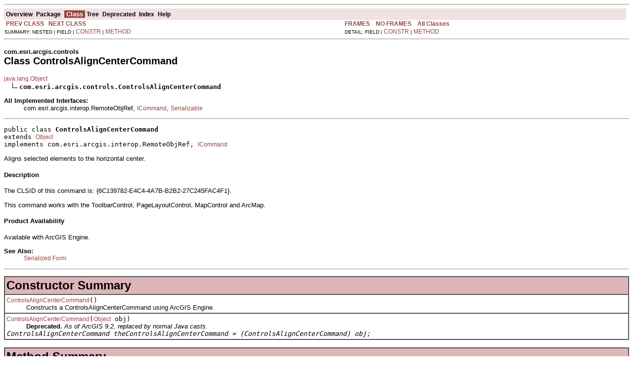

--- FILE ---
content_type: text/html; charset=UTF-8
request_url: https://help.arcgis.com/en/sdk/10.0/java_ao_adf/api/arcobjects/com/esri/arcgis/controls/ControlsAlignCenterCommand.html
body_size: 7709
content:
<!DOCTYPE HTML PUBLIC "-//W3C//DTD HTML 4.01 Transitional//EN" "http://www.w3.org/TR/html4/loose.dtd">
<!--NewPage-->
<HTML>
<HEAD>
<!-- Generated by javadoc (build 1.6.0_16) on Mon May 17 15:29:05 PDT 2010 -->
<TITLE>
ControlsAlignCenterCommand (ArcObjects Java API)
</TITLE>

<META NAME="date" CONTENT="2010-05-17">

<LINK REL ="stylesheet" TYPE="text/css" HREF="../../../../stylesheet.css" TITLE="Style">

<SCRIPT type="text/javascript">
function windowTitle()
{
    if (location.href.indexOf('is-external=true') == -1) {
        parent.document.title="ControlsAlignCenterCommand (ArcObjects Java API)";
    }
}
</SCRIPT>
<NOSCRIPT>
</NOSCRIPT>

</HEAD>

<BODY BGCOLOR="white" onload="windowTitle();">
<HR>


<!-- ========= START OF TOP NAVBAR ======= -->
<A NAME="navbar_top"><!-- --></A>
<A HREF="#skip-navbar_top" title="Skip navigation links"></A>
<TABLE BORDER="0" WIDTH="100%" CELLPADDING="1" CELLSPACING="0" SUMMARY="">
<TR>
<TD COLSPAN=2 BGCOLOR="#EEEEFF" CLASS="NavBarCell1">
<A NAME="navbar_top_firstrow"><!-- --></A>
<TABLE BORDER="0" CELLPADDING="0" CELLSPACING="3" SUMMARY="">
  <TR ALIGN="center" VALIGN="top">
  <TD BGCOLOR="#EEEEFF" CLASS="NavBarCell1">    <A HREF="../../../../overview-summary.html"><FONT CLASS="NavBarFont1"><B>Overview</B></FONT></A>&nbsp;</TD>
  <TD BGCOLOR="#EEEEFF" CLASS="NavBarCell1">    <A HREF="package-summary.html"><FONT CLASS="NavBarFont1"><B>Package</B></FONT></A>&nbsp;</TD>
  <TD BGCOLOR="#FFFFFF" CLASS="NavBarCell1Rev"> &nbsp;<FONT CLASS="NavBarFont1Rev"><B>Class</B></FONT>&nbsp;</TD>
  <TD BGCOLOR="#EEEEFF" CLASS="NavBarCell1">    <A HREF="package-tree.html"><FONT CLASS="NavBarFont1"><B>Tree</B></FONT></A>&nbsp;</TD>
  <TD BGCOLOR="#EEEEFF" CLASS="NavBarCell1">    <A HREF="../../../../deprecated-list.html"><FONT CLASS="NavBarFont1"><B>Deprecated</B></FONT></A>&nbsp;</TD>
  <TD BGCOLOR="#EEEEFF" CLASS="NavBarCell1">    <A HREF="../../../../index-files/index-1.html"><FONT CLASS="NavBarFont1"><B>Index</B></FONT></A>&nbsp;</TD>
  <TD BGCOLOR="#EEEEFF" CLASS="NavBarCell1">    <A HREF="../../../../help-doc.html"><FONT CLASS="NavBarFont1"><B>Help</B></FONT></A>&nbsp;</TD>
  </TR>
</TABLE>
</TD>
<TD ALIGN="right" VALIGN="top" ROWSPAN=3><EM>
</EM>
</TD>
</TR>

<TR>
<TD BGCOLOR="white" CLASS="NavBarCell2"><FONT SIZE="-2">
&nbsp;<A HREF="../../../../com/esri/arcgis/controls/ControlsAlignBottomCommand.html" title="class in com.esri.arcgis.controls"><B>PREV CLASS</B></A>&nbsp;
&nbsp;<A HREF="../../../../com/esri/arcgis/controls/ControlsAlignLeftCommand.html" title="class in com.esri.arcgis.controls"><B>NEXT CLASS</B></A></FONT></TD>
<TD BGCOLOR="white" CLASS="NavBarCell2"><FONT SIZE="-2">
  <A HREF="../../../../index.html?com/esri/arcgis/controls/ControlsAlignCenterCommand.html" target="_top"><B>FRAMES</B></A>  &nbsp;
&nbsp;<A HREF="ControlsAlignCenterCommand.html" target="_top"><B>NO FRAMES</B></A>  &nbsp;
&nbsp;<SCRIPT type="text/javascript">
  <!--
  if(window==top) {
    document.writeln('<A HREF="../../../../allclasses-noframe.html"><B>All Classes</B></A>');
  }
  //-->
</SCRIPT>
<NOSCRIPT>
  <A HREF="../../../../allclasses-noframe.html"><B>All Classes</B></A>
</NOSCRIPT>


</FONT></TD>
</TR>
<TR>
<TD VALIGN="top" CLASS="NavBarCell3"><FONT SIZE="-2">
  SUMMARY:&nbsp;NESTED&nbsp;|&nbsp;FIELD&nbsp;|&nbsp;<A HREF="#constructor_summary">CONSTR</A>&nbsp;|&nbsp;<A HREF="#method_summary">METHOD</A></FONT></TD>
<TD VALIGN="top" CLASS="NavBarCell3"><FONT SIZE="-2">
DETAIL:&nbsp;FIELD&nbsp;|&nbsp;<A HREF="#constructor_detail">CONSTR</A>&nbsp;|&nbsp;<A HREF="#method_detail">METHOD</A></FONT></TD>
</TR>
</TABLE>
<A NAME="skip-navbar_top"></A>
<!-- ========= END OF TOP NAVBAR ========= -->

<HR>
<!-- ======== START OF CLASS DATA ======== -->
<H2>
<FONT SIZE="-1">
com.esri.arcgis.controls</FONT>
<BR>
Class ControlsAlignCenterCommand</H2>
<PRE>
<A HREF="http://java.sun.com/j2se/1.5.0/docs/api/java/lang/Object.html?is-external=true" title="class or interface in java.lang">java.lang.Object</A>
  <IMG SRC="../../../../resources/inherit.gif" ALT="extended by "><B>com.esri.arcgis.controls.ControlsAlignCenterCommand</B>
</PRE>
<DL>
<DT><B>All Implemented Interfaces:</B> <DD>com.esri.arcgis.interop.RemoteObjRef, <A HREF="../../../../com/esri/arcgis/systemUI/ICommand.html" title="interface in com.esri.arcgis.systemUI">ICommand</A>, <A HREF="http://java.sun.com/j2se/1.5.0/docs/api/java/io/Serializable.html?is-external=true" title="class or interface in java.io">Serializable</A></DD>
</DL>
<HR>
<DL>
<DT><PRE>public class <B>ControlsAlignCenterCommand</B><DT>extends <A HREF="http://java.sun.com/j2se/1.5.0/docs/api/java/lang/Object.html?is-external=true" title="class or interface in java.lang">Object</A><DT>implements com.esri.arcgis.interop.RemoteObjRef, <A HREF="../../../../com/esri/arcgis/systemUI/ICommand.html" title="interface in com.esri.arcgis.systemUI">ICommand</A></DL>
</PRE>

<P>
Aligns selected elements to the horizontal center.
  <h4>Description</h4>
 <P>The CLSID of this command is: {6C139782-E4C4-4A7B-B2B2-27C245FAC4F1}.</P>

<P>This command works with the ToolbarControl, PageLayoutControl, MapControl and ArcMap.</P>
 <h4>Product Availability</h4>
 Available with ArcGIS Engine.
<P>

<P>
<DL>
<DT><B>See Also:</B><DD><A HREF="../../../../serialized-form.html#com.esri.arcgis.controls.ControlsAlignCenterCommand">Serialized Form</A></DL>
<HR>

<P>

<!-- ======== CONSTRUCTOR SUMMARY ======== -->

<A NAME="constructor_summary"><!-- --></A>
<TABLE BORDER="1" WIDTH="100%" CELLPADDING="3" CELLSPACING="0" SUMMARY="">
<TR BGCOLOR="#CCCCFF" CLASS="TableHeadingColor">
<TH ALIGN="left" COLSPAN="2"><FONT SIZE="+2">
<B>Constructor Summary</B></FONT></TH>
</TR>
<TR BGCOLOR="white" CLASS="TableRowColor">
<TD><CODE><B><A HREF="../../../../com/esri/arcgis/controls/ControlsAlignCenterCommand.html#ControlsAlignCenterCommand()">ControlsAlignCenterCommand</A></B>()</CODE>

<BR>
&nbsp;&nbsp;&nbsp;&nbsp;&nbsp;&nbsp;&nbsp;&nbsp;&nbsp;&nbsp;Constructs a ControlsAlignCenterCommand using ArcGIS Engine.</TD>
</TR>
<TR BGCOLOR="white" CLASS="TableRowColor">
<TD><CODE><B><A HREF="../../../../com/esri/arcgis/controls/ControlsAlignCenterCommand.html#ControlsAlignCenterCommand(java.lang.Object)">ControlsAlignCenterCommand</A></B>(<A HREF="http://java.sun.com/j2se/1.5.0/docs/api/java/lang/Object.html?is-external=true" title="class or interface in java.lang">Object</A>&nbsp;obj)</CODE>

<BR>
&nbsp;&nbsp;&nbsp;&nbsp;&nbsp;&nbsp;&nbsp;&nbsp;&nbsp;&nbsp;<B>Deprecated.</B>&nbsp;<I>As of ArcGIS 9.2, replaced by normal Java casts.<br>
 <code> ControlsAlignCenterCommand theControlsAlignCenterCommand = (ControlsAlignCenterCommand) obj;</code></I></TD>
</TR>
</TABLE>
&nbsp;
<!-- ========== METHOD SUMMARY =========== -->

<A NAME="method_summary"><!-- --></A>
<TABLE BORDER="1" WIDTH="100%" CELLPADDING="3" CELLSPACING="0" SUMMARY="">
<TR BGCOLOR="#CCCCFF" CLASS="TableHeadingColor">
<TH ALIGN="left" COLSPAN="2"><FONT SIZE="+2">
<B>Method Summary</B></FONT></TH>
</TR>
<TR BGCOLOR="white" CLASS="TableRowColor">
<TD ALIGN="right" VALIGN="top" WIDTH="1%"><FONT SIZE="-1">
<CODE>&nbsp;boolean</CODE></FONT></TD>
<TD><CODE><B><A HREF="../../../../com/esri/arcgis/controls/ControlsAlignCenterCommand.html#equals(java.lang.Object)">equals</A></B>(<A HREF="http://java.sun.com/j2se/1.5.0/docs/api/java/lang/Object.html?is-external=true" title="class or interface in java.lang">Object</A>&nbsp;o)</CODE>

<BR>
&nbsp;&nbsp;&nbsp;&nbsp;&nbsp;&nbsp;&nbsp;&nbsp;&nbsp;&nbsp;Compare this object with another</TD>
</TR>
<TR BGCOLOR="white" CLASS="TableRowColor">
<TD ALIGN="right" VALIGN="top" WIDTH="1%"><FONT SIZE="-1">
<CODE>&nbsp;int</CODE></FONT></TD>
<TD><CODE><B><A HREF="../../../../com/esri/arcgis/controls/ControlsAlignCenterCommand.html#getBitmap()">getBitmap</A></B>()</CODE>

<BR>
&nbsp;&nbsp;&nbsp;&nbsp;&nbsp;&nbsp;&nbsp;&nbsp;&nbsp;&nbsp;The bitmap that is used as the icon on this command.</TD>
</TR>
<TR BGCOLOR="white" CLASS="TableRowColor">
<TD ALIGN="right" VALIGN="top" WIDTH="1%"><FONT SIZE="-1">
<CODE>&nbsp;<A HREF="http://java.sun.com/j2se/1.5.0/docs/api/java/lang/String.html?is-external=true" title="class or interface in java.lang">String</A></CODE></FONT></TD>
<TD><CODE><B><A HREF="../../../../com/esri/arcgis/controls/ControlsAlignCenterCommand.html#getCaption()">getCaption</A></B>()</CODE>

<BR>
&nbsp;&nbsp;&nbsp;&nbsp;&nbsp;&nbsp;&nbsp;&nbsp;&nbsp;&nbsp;The caption of this command.</TD>
</TR>
<TR BGCOLOR="white" CLASS="TableRowColor">
<TD ALIGN="right" VALIGN="top" WIDTH="1%"><FONT SIZE="-1">
<CODE>&nbsp;<A HREF="http://java.sun.com/j2se/1.5.0/docs/api/java/lang/String.html?is-external=true" title="class or interface in java.lang">String</A></CODE></FONT></TD>
<TD><CODE><B><A HREF="../../../../com/esri/arcgis/controls/ControlsAlignCenterCommand.html#getCategory()">getCategory</A></B>()</CODE>

<BR>
&nbsp;&nbsp;&nbsp;&nbsp;&nbsp;&nbsp;&nbsp;&nbsp;&nbsp;&nbsp;The name of the category with which this command is associated.</TD>
</TR>
<TR BGCOLOR="white" CLASS="TableRowColor">
<TD ALIGN="right" VALIGN="top" WIDTH="1%"><FONT SIZE="-1">
<CODE>static&nbsp;<A HREF="http://java.sun.com/j2se/1.5.0/docs/api/java/lang/String.html?is-external=true" title="class or interface in java.lang">String</A></CODE></FONT></TD>
<TD><CODE><B><A HREF="../../../../com/esri/arcgis/controls/ControlsAlignCenterCommand.html#getClsid()">getClsid</A></B>()</CODE>

<BR>
&nbsp;&nbsp;&nbsp;&nbsp;&nbsp;&nbsp;&nbsp;&nbsp;&nbsp;&nbsp;getClsid.</TD>
</TR>
<TR BGCOLOR="white" CLASS="TableRowColor">
<TD ALIGN="right" VALIGN="top" WIDTH="1%"><FONT SIZE="-1">
<CODE>&nbsp;int</CODE></FONT></TD>
<TD><CODE><B><A HREF="../../../../com/esri/arcgis/controls/ControlsAlignCenterCommand.html#getHelpContextID()">getHelpContextID</A></B>()</CODE>

<BR>
&nbsp;&nbsp;&nbsp;&nbsp;&nbsp;&nbsp;&nbsp;&nbsp;&nbsp;&nbsp;The help context ID associated with this command.</TD>
</TR>
<TR BGCOLOR="white" CLASS="TableRowColor">
<TD ALIGN="right" VALIGN="top" WIDTH="1%"><FONT SIZE="-1">
<CODE>&nbsp;<A HREF="http://java.sun.com/j2se/1.5.0/docs/api/java/lang/String.html?is-external=true" title="class or interface in java.lang">String</A></CODE></FONT></TD>
<TD><CODE><B><A HREF="../../../../com/esri/arcgis/controls/ControlsAlignCenterCommand.html#getHelpFile()">getHelpFile</A></B>()</CODE>

<BR>
&nbsp;&nbsp;&nbsp;&nbsp;&nbsp;&nbsp;&nbsp;&nbsp;&nbsp;&nbsp;The name of the help file associated with this command.</TD>
</TR>
<TR BGCOLOR="white" CLASS="TableRowColor">
<TD ALIGN="right" VALIGN="top" WIDTH="1%"><FONT SIZE="-1">
<CODE>&nbsp;<A HREF="http://java.sun.com/j2se/1.5.0/docs/api/java/lang/String.html?is-external=true" title="class or interface in java.lang">String</A></CODE></FONT></TD>
<TD><CODE><B><A HREF="../../../../com/esri/arcgis/controls/ControlsAlignCenterCommand.html#getMessage()">getMessage</A></B>()</CODE>

<BR>
&nbsp;&nbsp;&nbsp;&nbsp;&nbsp;&nbsp;&nbsp;&nbsp;&nbsp;&nbsp;The statusbar message for this command.</TD>
</TR>
<TR BGCOLOR="white" CLASS="TableRowColor">
<TD ALIGN="right" VALIGN="top" WIDTH="1%"><FONT SIZE="-1">
<CODE>&nbsp;<A HREF="http://java.sun.com/j2se/1.5.0/docs/api/java/lang/String.html?is-external=true" title="class or interface in java.lang">String</A></CODE></FONT></TD>
<TD><CODE><B><A HREF="../../../../com/esri/arcgis/controls/ControlsAlignCenterCommand.html#getName()">getName</A></B>()</CODE>

<BR>
&nbsp;&nbsp;&nbsp;&nbsp;&nbsp;&nbsp;&nbsp;&nbsp;&nbsp;&nbsp;The name of this commmand.</TD>
</TR>
<TR BGCOLOR="white" CLASS="TableRowColor">
<TD ALIGN="right" VALIGN="top" WIDTH="1%"><FONT SIZE="-1">
<CODE>&nbsp;<A HREF="http://java.sun.com/j2se/1.5.0/docs/api/java/lang/String.html?is-external=true" title="class or interface in java.lang">String</A></CODE></FONT></TD>
<TD><CODE><B><A HREF="../../../../com/esri/arcgis/controls/ControlsAlignCenterCommand.html#getTooltip()">getTooltip</A></B>()</CODE>

<BR>
&nbsp;&nbsp;&nbsp;&nbsp;&nbsp;&nbsp;&nbsp;&nbsp;&nbsp;&nbsp;The tooltip for this command.</TD>
</TR>
<TR BGCOLOR="white" CLASS="TableRowColor">
<TD ALIGN="right" VALIGN="top" WIDTH="1%"><FONT SIZE="-1">
<CODE>&nbsp;int</CODE></FONT></TD>
<TD><CODE><B><A HREF="../../../../com/esri/arcgis/controls/ControlsAlignCenterCommand.html#hashCode()">hashCode</A></B>()</CODE>

<BR>
&nbsp;&nbsp;&nbsp;&nbsp;&nbsp;&nbsp;&nbsp;&nbsp;&nbsp;&nbsp;the hashcode for this object</TD>
</TR>
<TR BGCOLOR="white" CLASS="TableRowColor">
<TD ALIGN="right" VALIGN="top" WIDTH="1%"><FONT SIZE="-1">
<CODE>&nbsp;boolean</CODE></FONT></TD>
<TD><CODE><B><A HREF="../../../../com/esri/arcgis/controls/ControlsAlignCenterCommand.html#isChecked()">isChecked</A></B>()</CODE>

<BR>
&nbsp;&nbsp;&nbsp;&nbsp;&nbsp;&nbsp;&nbsp;&nbsp;&nbsp;&nbsp;Indicates if this command is checked.</TD>
</TR>
<TR BGCOLOR="white" CLASS="TableRowColor">
<TD ALIGN="right" VALIGN="top" WIDTH="1%"><FONT SIZE="-1">
<CODE>&nbsp;boolean</CODE></FONT></TD>
<TD><CODE><B><A HREF="../../../../com/esri/arcgis/controls/ControlsAlignCenterCommand.html#isEnabled()">isEnabled</A></B>()</CODE>

<BR>
&nbsp;&nbsp;&nbsp;&nbsp;&nbsp;&nbsp;&nbsp;&nbsp;&nbsp;&nbsp;Indicates if this command is enabled.</TD>
</TR>
<TR BGCOLOR="white" CLASS="TableRowColor">
<TD ALIGN="right" VALIGN="top" WIDTH="1%"><FONT SIZE="-1">
<CODE>&nbsp;void</CODE></FONT></TD>
<TD><CODE><B><A HREF="../../../../com/esri/arcgis/controls/ControlsAlignCenterCommand.html#onClick()">onClick</A></B>()</CODE>

<BR>
&nbsp;&nbsp;&nbsp;&nbsp;&nbsp;&nbsp;&nbsp;&nbsp;&nbsp;&nbsp;Occurs when this command is clicked.</TD>
</TR>
<TR BGCOLOR="white" CLASS="TableRowColor">
<TD ALIGN="right" VALIGN="top" WIDTH="1%"><FONT SIZE="-1">
<CODE>&nbsp;void</CODE></FONT></TD>
<TD><CODE><B><A HREF="../../../../com/esri/arcgis/controls/ControlsAlignCenterCommand.html#onCreate(java.lang.Object)">onCreate</A></B>(<A HREF="http://java.sun.com/j2se/1.5.0/docs/api/java/lang/Object.html?is-external=true" title="class or interface in java.lang">Object</A>&nbsp;hook)</CODE>

<BR>
&nbsp;&nbsp;&nbsp;&nbsp;&nbsp;&nbsp;&nbsp;&nbsp;&nbsp;&nbsp;Occurs when this command is created.</TD>
</TR>
</TABLE>
&nbsp;<A NAME="methods_inherited_from_class_java.lang.Object"><!-- --></A>
<TABLE BORDER="1" WIDTH="100%" CELLPADDING="3" CELLSPACING="0" SUMMARY="">
<TR BGCOLOR="#EEEEFF" CLASS="TableSubHeadingColor">
<TH ALIGN="left"><B>Methods inherited from class java.lang.<A HREF="http://java.sun.com/j2se/1.5.0/docs/api/java/lang/Object.html?is-external=true" title="class or interface in java.lang">Object</A></B></TH>
</TR>
<TR BGCOLOR="white" CLASS="TableRowColor">
<TD><CODE><A HREF="http://java.sun.com/j2se/1.5.0/docs/api/java/lang/Object.html?is-external=true#clone()" title="class or interface in java.lang">clone</A>, <A HREF="http://java.sun.com/j2se/1.5.0/docs/api/java/lang/Object.html?is-external=true#finalize()" title="class or interface in java.lang">finalize</A>, <A HREF="http://java.sun.com/j2se/1.5.0/docs/api/java/lang/Object.html?is-external=true#getClass()" title="class or interface in java.lang">getClass</A>, <A HREF="http://java.sun.com/j2se/1.5.0/docs/api/java/lang/Object.html?is-external=true#notify()" title="class or interface in java.lang">notify</A>, <A HREF="http://java.sun.com/j2se/1.5.0/docs/api/java/lang/Object.html?is-external=true#notifyAll()" title="class or interface in java.lang">notifyAll</A>, <A HREF="http://java.sun.com/j2se/1.5.0/docs/api/java/lang/Object.html?is-external=true#toString()" title="class or interface in java.lang">toString</A>, <A HREF="http://java.sun.com/j2se/1.5.0/docs/api/java/lang/Object.html?is-external=true#wait()" title="class or interface in java.lang">wait</A>, <A HREF="http://java.sun.com/j2se/1.5.0/docs/api/java/lang/Object.html?is-external=true#wait(long)" title="class or interface in java.lang">wait</A>, <A HREF="http://java.sun.com/j2se/1.5.0/docs/api/java/lang/Object.html?is-external=true#wait(long, int)" title="class or interface in java.lang">wait</A></CODE></TD>
</TR>
</TABLE>
&nbsp;<A NAME="methods_inherited_from_class_com.esri.arcgis.interop.RemoteObjRef"><!-- --></A>
<TABLE BORDER="1" WIDTH="100%" CELLPADDING="3" CELLSPACING="0" SUMMARY="">
<TR BGCOLOR="#EEEEFF" CLASS="TableSubHeadingColor">
<TH ALIGN="left"><B>Methods inherited from interface com.esri.arcgis.interop.RemoteObjRef</B></TH>
</TR>
<TR BGCOLOR="white" CLASS="TableRowColor">
<TD><CODE>getJintegraDispatch, release</CODE></TD>
</TR>
</TABLE>
&nbsp;
<P>

<!-- ========= CONSTRUCTOR DETAIL ======== -->

<A NAME="constructor_detail"><!-- --></A>
<TABLE BORDER="1" WIDTH="100%" CELLPADDING="3" CELLSPACING="0" SUMMARY="">
<TR BGCOLOR="#CCCCFF" CLASS="TableHeadingColor">
<TH ALIGN="left" COLSPAN="1"><FONT SIZE="+2">
<B>Constructor Detail</B></FONT></TH>
</TR>
</TABLE>

<A NAME="ControlsAlignCenterCommand()"><!-- --></A><H3>
ControlsAlignCenterCommand</H3>
<PRE>
public <B>ControlsAlignCenterCommand</B>()
                           throws <A HREF="http://java.sun.com/j2se/1.5.0/docs/api/java/io/IOException.html?is-external=true" title="class or interface in java.io">IOException</A>,
                                  <A HREF="http://java.sun.com/j2se/1.5.0/docs/api/java/net/UnknownHostException.html?is-external=true" title="class or interface in java.net">UnknownHostException</A></PRE>
<DL>
<DD>Constructs a ControlsAlignCenterCommand using ArcGIS Engine.
<P>
<DL>

<DT><B>Throws:</B>
<DD><CODE><A HREF="http://java.sun.com/j2se/1.5.0/docs/api/java/io/IOException.html?is-external=true" title="class or interface in java.io">IOException</A></CODE> - if there are interop problems
<DD><CODE><A HREF="http://java.sun.com/j2se/1.5.0/docs/api/java/net/UnknownHostException.html?is-external=true" title="class or interface in java.net">UnknownHostException</A></CODE> - if there are interop problems</DL>
</DL>
<HR>

<A NAME="ControlsAlignCenterCommand(java.lang.Object)"><!-- --></A><H3>
ControlsAlignCenterCommand</H3>
<PRE>
public <B>ControlsAlignCenterCommand</B>(<A HREF="http://java.sun.com/j2se/1.5.0/docs/api/java/lang/Object.html?is-external=true" title="class or interface in java.lang">Object</A>&nbsp;obj)
                           throws <A HREF="http://java.sun.com/j2se/1.5.0/docs/api/java/io/IOException.html?is-external=true" title="class or interface in java.io">IOException</A></PRE>
<DL>
<DD><B>Deprecated.</B>&nbsp;<I>As of ArcGIS 9.2, replaced by normal Java casts.<br>
 <code> ControlsAlignCenterCommand theControlsAlignCenterCommand = (ControlsAlignCenterCommand) obj;</code></I>
<P>
<DD>Construct a ControlsAlignCenterCommand using a reference to such an object returned from ArcGIS Engine or Server.
 This is semantically equivalent to casting <code>obj</code> to <code>ControlsAlignCenterCommand</code>.<br>
<P>
<DL>
<DT><B>Parameters:</B><DD><CODE>obj</CODE> - an object returned from ArcGIS Engine or Server
<DT><B>Throws:</B>
<DD><CODE><A HREF="http://java.sun.com/j2se/1.5.0/docs/api/java/io/IOException.html?is-external=true" title="class or interface in java.io">IOException</A></CODE> - if there are interop problems</DL>
</DL>

<!-- ============ METHOD DETAIL ========== -->

<A NAME="method_detail"><!-- --></A>
<TABLE BORDER="1" WIDTH="100%" CELLPADDING="3" CELLSPACING="0" SUMMARY="">
<TR BGCOLOR="#CCCCFF" CLASS="TableHeadingColor">
<TH ALIGN="left" COLSPAN="1"><FONT SIZE="+2">
<B>Method Detail</B></FONT></TH>
</TR>
</TABLE>

<A NAME="getClsid()"><!-- --></A><H3>
getClsid</H3>
<PRE>
public static <A HREF="http://java.sun.com/j2se/1.5.0/docs/api/java/lang/String.html?is-external=true" title="class or interface in java.lang">String</A> <B>getClsid</B>()</PRE>
<DL>
<DD>getClsid.
<P>
<DD><DL>
</DL>
</DD>
<DD><DL>
</DL>
</DD>
</DL>
<HR>

<A NAME="equals(java.lang.Object)"><!-- --></A><H3>
equals</H3>
<PRE>
public boolean <B>equals</B>(<A HREF="http://java.sun.com/j2se/1.5.0/docs/api/java/lang/Object.html?is-external=true" title="class or interface in java.lang">Object</A>&nbsp;o)</PRE>
<DL>
<DD>Compare this object with another
<P>
<DD><DL>
<DT><B>Overrides:</B><DD><CODE><A HREF="http://java.sun.com/j2se/1.5.0/docs/api/java/lang/Object.html?is-external=true#equals(java.lang.Object)" title="class or interface in java.lang">equals</A></CODE> in class <CODE><A HREF="http://java.sun.com/j2se/1.5.0/docs/api/java/lang/Object.html?is-external=true" title="class or interface in java.lang">Object</A></CODE></DL>
</DD>
<DD><DL>
</DL>
</DD>
</DL>
<HR>

<A NAME="hashCode()"><!-- --></A><H3>
hashCode</H3>
<PRE>
public int <B>hashCode</B>()</PRE>
<DL>
<DD>the hashcode for this object
<P>
<DD><DL>
<DT><B>Overrides:</B><DD><CODE><A HREF="http://java.sun.com/j2se/1.5.0/docs/api/java/lang/Object.html?is-external=true#hashCode()" title="class or interface in java.lang">hashCode</A></CODE> in class <CODE><A HREF="http://java.sun.com/j2se/1.5.0/docs/api/java/lang/Object.html?is-external=true" title="class or interface in java.lang">Object</A></CODE></DL>
</DD>
<DD><DL>
</DL>
</DD>
</DL>
<HR>

<A NAME="isEnabled()"><!-- --></A><H3>
isEnabled</H3>
<PRE>
public boolean <B>isEnabled</B>()
                  throws <A HREF="http://java.sun.com/j2se/1.5.0/docs/api/java/io/IOException.html?is-external=true" title="class or interface in java.io">IOException</A>,
                         <A HREF="../../../../com/esri/arcgis/interop/AutomationException.html" title="class in com.esri.arcgis.interop">AutomationException</A></PRE>
<DL>
<DD>Indicates if this command is enabled.

  <h4>Remarks</h4>
 <P>When implementing ICommand to create a custom command, add some logic to the <B>Enabled</B> property to specify in what state the application should be in for the command to be enabled. <CODE>  <BR> </P></CODE>
 <h4>Product Availability</h4>
 Available with ArcGIS Engine, ArcGIS Desktop, and ArcGIS Server.
 <h4>Supported Platforms</h4>
 Windows, Solaris, Linux
<P>
<DD><DL>
<DT><B>Specified by:</B><DD><CODE><A HREF="../../../../com/esri/arcgis/systemUI/ICommand.html#isEnabled()">isEnabled</A></CODE> in interface <CODE><A HREF="../../../../com/esri/arcgis/systemUI/ICommand.html" title="interface in com.esri.arcgis.systemUI">ICommand</A></CODE></DL>
</DD>
<DD><DL>

<DT><B>Returns:</B><DD>The enabled
<DT><B>Throws:</B>
<DD><CODE><A HREF="http://java.sun.com/j2se/1.5.0/docs/api/java/io/IOException.html?is-external=true" title="class or interface in java.io">IOException</A></CODE> - If there are interop problems.
<DD><CODE><A HREF="../../../../com/esri/arcgis/interop/AutomationException.html" title="class in com.esri.arcgis.interop">AutomationException</A></CODE> - If the ArcObject component throws an exception.</DL>
</DD>
</DL>
<HR>

<A NAME="isChecked()"><!-- --></A><H3>
isChecked</H3>
<PRE>
public boolean <B>isChecked</B>()
                  throws <A HREF="http://java.sun.com/j2se/1.5.0/docs/api/java/io/IOException.html?is-external=true" title="class or interface in java.io">IOException</A>,
                         <A HREF="../../../../com/esri/arcgis/interop/AutomationException.html" title="class in com.esri.arcgis.interop">AutomationException</A></PRE>
<DL>
<DD>Indicates if this command is checked.

  <h4>Remarks</h4>
 <P>The <B>Checked</B> property indicates the state of this Command. If a command item appears depressed on a commandbar, the command is checked. The active tool will appear checked. Also commands that serve as a toggle will be checked when that toggle is on. <BR>A system event is periodically called to set the state of the commands on the commandbars indicating which ones are checked. <BR></P>
 <h4>Product Availability</h4>
 Available with ArcGIS Engine, ArcGIS Desktop, and ArcGIS Server.
 <h4>Supported Platforms</h4>
 Windows, Solaris, Linux
<P>
<DD><DL>
<DT><B>Specified by:</B><DD><CODE><A HREF="../../../../com/esri/arcgis/systemUI/ICommand.html#isChecked()">isChecked</A></CODE> in interface <CODE><A HREF="../../../../com/esri/arcgis/systemUI/ICommand.html" title="interface in com.esri.arcgis.systemUI">ICommand</A></CODE></DL>
</DD>
<DD><DL>

<DT><B>Returns:</B><DD>The checked
<DT><B>Throws:</B>
<DD><CODE><A HREF="http://java.sun.com/j2se/1.5.0/docs/api/java/io/IOException.html?is-external=true" title="class or interface in java.io">IOException</A></CODE> - If there are interop problems.
<DD><CODE><A HREF="../../../../com/esri/arcgis/interop/AutomationException.html" title="class in com.esri.arcgis.interop">AutomationException</A></CODE> - If the ArcObject component throws an exception.</DL>
</DD>
</DL>
<HR>

<A NAME="getName()"><!-- --></A><H3>
getName</H3>
<PRE>
public <A HREF="http://java.sun.com/j2se/1.5.0/docs/api/java/lang/String.html?is-external=true" title="class or interface in java.lang">String</A> <B>getName</B>()
               throws <A HREF="http://java.sun.com/j2se/1.5.0/docs/api/java/io/IOException.html?is-external=true" title="class or interface in java.io">IOException</A>,
                      <A HREF="../../../../com/esri/arcgis/interop/AutomationException.html" title="class in com.esri.arcgis.interop">AutomationException</A></PRE>
<DL>
<DD>The name of this commmand.

  <h4>Remarks</h4>
 <P>The <B>Name</B> property of a command is a programmatic identifying name string. By convention, a command's name should include its category name. The format of the Name string should be &lt;Category&gt;_&lt;Caption&gt;. For example, the name of the builtin ArcMap command About ArcMap is "Help_About". Since it is an identifier of the command, the Name property should not be localized.<BR><BR>When implementing ICommand to create a custom command, use the Name property to set the internal name of this command. </P>

<P>Note, the Caption property of a command is the string that appears when the command is placed on a command bar. </P>
 <h4>Example:</h4>
 <pre><PRE><CODE> </P><P></P><PRE>public String getName () {</PRE><PRE>     return "MyCustomTool_MyTool";</PRE><PRE>}</PRE></CODE></PRE></pre>
 <h4>Product Availability</h4>
 Available with ArcGIS Engine, ArcGIS Desktop, and ArcGIS Server.
 <h4>Supported Platforms</h4>
 Windows, Solaris, Linux
<P>
<DD><DL>
<DT><B>Specified by:</B><DD><CODE><A HREF="../../../../com/esri/arcgis/systemUI/ICommand.html#getName()">getName</A></CODE> in interface <CODE><A HREF="../../../../com/esri/arcgis/systemUI/ICommand.html" title="interface in com.esri.arcgis.systemUI">ICommand</A></CODE></DL>
</DD>
<DD><DL>

<DT><B>Returns:</B><DD>The name
<DT><B>Throws:</B>
<DD><CODE><A HREF="http://java.sun.com/j2se/1.5.0/docs/api/java/io/IOException.html?is-external=true" title="class or interface in java.io">IOException</A></CODE> - If there are interop problems.
<DD><CODE><A HREF="../../../../com/esri/arcgis/interop/AutomationException.html" title="class in com.esri.arcgis.interop">AutomationException</A></CODE> - If the ArcObject component throws an exception.</DL>
</DD>
</DL>
<HR>

<A NAME="getCaption()"><!-- --></A><H3>
getCaption</H3>
<PRE>
public <A HREF="http://java.sun.com/j2se/1.5.0/docs/api/java/lang/String.html?is-external=true" title="class or interface in java.lang">String</A> <B>getCaption</B>()
                  throws <A HREF="http://java.sun.com/j2se/1.5.0/docs/api/java/io/IOException.html?is-external=true" title="class or interface in java.io">IOException</A>,
                         <A HREF="../../../../com/esri/arcgis/interop/AutomationException.html" title="class in com.esri.arcgis.interop">AutomationException</A></PRE>
<DL>
<DD>The caption of this command.

  <h4>Remarks</h4>
 <P>The <B>Caption</B> property of a command is the string that appears when the command is placed on a command bar. <BR><BR>When implementing ICommand to create a custom command, use the Caption property to set the caption of the command.</P>
 <h4>Example:</h4>
 <pre><PRE><CODE></P><PRE>public String getCaption() {</PRE><PRE>     return "MyTool";</PRE><PRE>}</PRE></CODE></PRE></pre>
 <h4>Product Availability</h4>
 Available with ArcGIS Engine, ArcGIS Desktop, and ArcGIS Server.
 <h4>Supported Platforms</h4>
 Windows, Solaris, Linux
<P>
<DD><DL>
<DT><B>Specified by:</B><DD><CODE><A HREF="../../../../com/esri/arcgis/systemUI/ICommand.html#getCaption()">getCaption</A></CODE> in interface <CODE><A HREF="../../../../com/esri/arcgis/systemUI/ICommand.html" title="interface in com.esri.arcgis.systemUI">ICommand</A></CODE></DL>
</DD>
<DD><DL>

<DT><B>Returns:</B><DD>The caption
<DT><B>Throws:</B>
<DD><CODE><A HREF="http://java.sun.com/j2se/1.5.0/docs/api/java/io/IOException.html?is-external=true" title="class or interface in java.io">IOException</A></CODE> - If there are interop problems.
<DD><CODE><A HREF="../../../../com/esri/arcgis/interop/AutomationException.html" title="class in com.esri.arcgis.interop">AutomationException</A></CODE> - If the ArcObject component throws an exception.</DL>
</DD>
</DL>
<HR>

<A NAME="getTooltip()"><!-- --></A><H3>
getTooltip</H3>
<PRE>
public <A HREF="http://java.sun.com/j2se/1.5.0/docs/api/java/lang/String.html?is-external=true" title="class or interface in java.lang">String</A> <B>getTooltip</B>()
                  throws <A HREF="http://java.sun.com/j2se/1.5.0/docs/api/java/io/IOException.html?is-external=true" title="class or interface in java.io">IOException</A>,
                         <A HREF="../../../../com/esri/arcgis/interop/AutomationException.html" title="class in com.esri.arcgis.interop">AutomationException</A></PRE>
<DL>
<DD>The tooltip for this command.

  <h4>Remarks</h4>
 <P>When implementing ICommand to create a custom command, use the <B>ToolTip</B> property to set the string that appears in the screen tip when the mouse hovers over the command.</P><CODE></CODE>
 <h4>Example:</h4>
 <pre><PRE><CODE><PRE>public String getTooltip () {</PRE><PRE>    return "MyTool";</PRE><PRE>}</PRE></CODE></PRE></pre>
 <h4>Product Availability</h4>
 Available with ArcGIS Engine, ArcGIS Desktop, and ArcGIS Server.
 <h4>Supported Platforms</h4>
 Windows, Solaris, Linux
<P>
<DD><DL>
<DT><B>Specified by:</B><DD><CODE><A HREF="../../../../com/esri/arcgis/systemUI/ICommand.html#getTooltip()">getTooltip</A></CODE> in interface <CODE><A HREF="../../../../com/esri/arcgis/systemUI/ICommand.html" title="interface in com.esri.arcgis.systemUI">ICommand</A></CODE></DL>
</DD>
<DD><DL>

<DT><B>Returns:</B><DD>The tooltip
<DT><B>Throws:</B>
<DD><CODE><A HREF="http://java.sun.com/j2se/1.5.0/docs/api/java/io/IOException.html?is-external=true" title="class or interface in java.io">IOException</A></CODE> - If there are interop problems.
<DD><CODE><A HREF="../../../../com/esri/arcgis/interop/AutomationException.html" title="class in com.esri.arcgis.interop">AutomationException</A></CODE> - If the ArcObject component throws an exception.</DL>
</DD>
</DL>
<HR>

<A NAME="getMessage()"><!-- --></A><H3>
getMessage</H3>
<PRE>
public <A HREF="http://java.sun.com/j2se/1.5.0/docs/api/java/lang/String.html?is-external=true" title="class or interface in java.lang">String</A> <B>getMessage</B>()
                  throws <A HREF="http://java.sun.com/j2se/1.5.0/docs/api/java/io/IOException.html?is-external=true" title="class or interface in java.io">IOException</A>,
                         <A HREF="../../../../com/esri/arcgis/interop/AutomationException.html" title="class in com.esri.arcgis.interop">AutomationException</A></PRE>
<DL>
<DD>The statusbar message for this command.

  <h4>Remarks</h4>
 <P>When implementing ICommand to create a custom command, use the <B>Message</B> property to set the message string that appears in the statusbar of the application when the mouse passes over the command.<CODE></P></CODE>
 <h4>Example:</h4>
 <pre><PRE><CODE><PRE>public String getMessage() {</PRE><PRE>     return "This is my custom tool";</PRE><PRE>}</PRE></CODE></PRE></pre>
 <h4>Product Availability</h4>
 Available with ArcGIS Engine, ArcGIS Desktop, and ArcGIS Server.
 <h4>Supported Platforms</h4>
 Windows, Solaris, Linux
<P>
<DD><DL>
<DT><B>Specified by:</B><DD><CODE><A HREF="../../../../com/esri/arcgis/systemUI/ICommand.html#getMessage()">getMessage</A></CODE> in interface <CODE><A HREF="../../../../com/esri/arcgis/systemUI/ICommand.html" title="interface in com.esri.arcgis.systemUI">ICommand</A></CODE></DL>
</DD>
<DD><DL>

<DT><B>Returns:</B><DD>The message
<DT><B>Throws:</B>
<DD><CODE><A HREF="http://java.sun.com/j2se/1.5.0/docs/api/java/io/IOException.html?is-external=true" title="class or interface in java.io">IOException</A></CODE> - If there are interop problems.
<DD><CODE><A HREF="../../../../com/esri/arcgis/interop/AutomationException.html" title="class in com.esri.arcgis.interop">AutomationException</A></CODE> - If the ArcObject component throws an exception.</DL>
</DD>
</DL>
<HR>

<A NAME="getHelpFile()"><!-- --></A><H3>
getHelpFile</H3>
<PRE>
public <A HREF="http://java.sun.com/j2se/1.5.0/docs/api/java/lang/String.html?is-external=true" title="class or interface in java.lang">String</A> <B>getHelpFile</B>()
                   throws <A HREF="http://java.sun.com/j2se/1.5.0/docs/api/java/io/IOException.html?is-external=true" title="class or interface in java.io">IOException</A>,
                          <A HREF="../../../../com/esri/arcgis/interop/AutomationException.html" title="class in com.esri.arcgis.interop">AutomationException</A></PRE>
<DL>
<DD>The name of the help file associated with this command.

  <h4>Description</h4>
 <P>The <STRONG>HelpFile </STRONG>property is used to specify the name of the help file that contains the context sensitive help topic for your custom command.</P>
 <h4>Remarks</h4>
 <P>If you set both the <STRONG>HelpFile </STRONG>and HelpContextID properties, then an end-user of your command can use the "What's This?" command in ArcMap or ArcCatalog to get help on your command. Note, if you want your What's This help to look and behave the same as the standard ArcGIS commands, then you should create a WinHelp file instead of a HTMLHelp file.</P>

<P>If you have a WinHelp file (*.hlp), set ICommand_HelpFile to the name of the help file containing the topic that describes the command and set ICommand_HelpContextID to the topic ID's mapped numeric value. The topic ID is the so-called # footnote in the RTF file you include in your WinHelp file. You can use Help Workshop to add this numeric value by opening the HPJ file, clicking Map and then clicking Add (to add the mapping for an individual topic). See the help topic "To enable a program to display an individual Help topic" in the Help Workshop's help file.</P>

<P>If you have an HTMLHelp file (*.chm) the procedure is similar; specifiy the .chm file as ICommand_HelpFile and the mapped numeric value as ICommand_HelpContextID. Popup topics are problematic with HTMLHelp, but the help topic will display in a default or user-defined window.</P>

<P>As part of your deployment strategy register the name of the WinHelp file (*.hlp) as a new string value in:<BR>HKEY_LOCAL_MACHINE\SOFTWARE\Microsoft\Windows\Help<BR><BR>Or if you're working with a HTMLHelp file (*.chm) register its name as a new string value in:<BR>HKEY_LOCAL_MACHINE\SOFTWARE\Microsoft\Windows\HTMLHelp.</P>

<P>Note, if you want to create a custom command that launches your help system, you can call an entire help file and/or use the functionality of the appropriate Help APIs by declaring and using the Windows API WinHelp() function or HTMLHelp() function.</P>

<P>Once you have one of these help functions declared, the OnClick event of your command could call the help function. </P>
 <h4>Product Availability</h4>
 Available with ArcGIS Engine, ArcGIS Desktop, and ArcGIS Server.
 <h4>Supported Platforms</h4>
 Windows, Solaris, Linux
<P>
<DD><DL>
<DT><B>Specified by:</B><DD><CODE><A HREF="../../../../com/esri/arcgis/systemUI/ICommand.html#getHelpFile()">getHelpFile</A></CODE> in interface <CODE><A HREF="../../../../com/esri/arcgis/systemUI/ICommand.html" title="interface in com.esri.arcgis.systemUI">ICommand</A></CODE></DL>
</DD>
<DD><DL>

<DT><B>Returns:</B><DD>The helpFile
<DT><B>Throws:</B>
<DD><CODE><A HREF="http://java.sun.com/j2se/1.5.0/docs/api/java/io/IOException.html?is-external=true" title="class or interface in java.io">IOException</A></CODE> - If there are interop problems.
<DD><CODE><A HREF="../../../../com/esri/arcgis/interop/AutomationException.html" title="class in com.esri.arcgis.interop">AutomationException</A></CODE> - If the ArcObject component throws an exception.<DT><B>See Also:</B><DD><A HREF="../../../../com/esri/arcgis/systemUI/ICommand.html#getHelpContextID()"><CODE>ICommand.getHelpContextID()</CODE></A></DL>
</DD>
</DL>
<HR>

<A NAME="getHelpContextID()"><!-- --></A><H3>
getHelpContextID</H3>
<PRE>
public int <B>getHelpContextID</B>()
                     throws <A HREF="http://java.sun.com/j2se/1.5.0/docs/api/java/io/IOException.html?is-external=true" title="class or interface in java.io">IOException</A>,
                            <A HREF="../../../../com/esri/arcgis/interop/AutomationException.html" title="class in com.esri.arcgis.interop">AutomationException</A></PRE>
<DL>
<DD>The help context ID associated with this command.

  <h4>Description</h4>
 <P>The <STRONG>HelpContextID </STRONG>property is used to specify the mapped numeric value of the topic ID of the context sensitive help topic for your custom command. Specify the name of your help file in the HelpFile property.</P>
 <h4>Remarks</h4>
 <P>If you set both the HelpFile and <STRONG>HelpContextID </STRONG>properties, then an end-user of your command can use the "What's This?" command in ArcMap or ArcCatalog to get help on your command. Note, if you want your What's This help to look and behave the same as the standard ArcGIS commands, then you should create a WinHelp file instead of a HTMLHelp file.</P>

<P>If you have a WinHelp file (*.hlp), set ICommand_HelpFile to the name of the help file containing the topic that describes the command and set ICommand_HelpContextID to the topic ID's mapped numeric value. The topic ID is the so-called # footnote in the RTF file you include in your WinHelp file. You can use Help Workshop to add this numeric value by opening the HPJ file, clicking Map and then clicking Add (to add the mapping for an individual topic). See the help topic "To enable a program to display an individual Help topic" in the Help Workshop's help file.</P>

<P>If you have an HTMLHelp file (*.chm) the procedure is similar; specifiy the<BR>.chm file as ICommand_HelpFile and the mapped numeric value as<BR>ICommand_HelpContextID. Popup topics are problematic with HTMLHelp, but the help topic will display in a default or user-defined window.</P>

<P>As part of your deployment strategy register the name of the WinHelp file (*.hlp) as a new string value in:<BR>HKEY_LOCAL_MACHINE\SOFTWARE\Microsoft\Windows\Help<BR><BR>Or if you're working with a HTMLHelp file (*.chm) register its name as a new string value in:<BR>HKEY_LOCAL_MACHINE\SOFTWARE\Microsoft\Windows\HTMLHelp.<BR></P>
 <h4>Product Availability</h4>
 Available with ArcGIS Engine, ArcGIS Desktop, and ArcGIS Server.
 <h4>Supported Platforms</h4>
 Windows, Solaris, Linux
<P>
<DD><DL>
<DT><B>Specified by:</B><DD><CODE><A HREF="../../../../com/esri/arcgis/systemUI/ICommand.html#getHelpContextID()">getHelpContextID</A></CODE> in interface <CODE><A HREF="../../../../com/esri/arcgis/systemUI/ICommand.html" title="interface in com.esri.arcgis.systemUI">ICommand</A></CODE></DL>
</DD>
<DD><DL>

<DT><B>Returns:</B><DD>The helpID
<DT><B>Throws:</B>
<DD><CODE><A HREF="http://java.sun.com/j2se/1.5.0/docs/api/java/io/IOException.html?is-external=true" title="class or interface in java.io">IOException</A></CODE> - If there are interop problems.
<DD><CODE><A HREF="../../../../com/esri/arcgis/interop/AutomationException.html" title="class in com.esri.arcgis.interop">AutomationException</A></CODE> - If the ArcObject component throws an exception.<DT><B>See Also:</B><DD><A HREF="../../../../com/esri/arcgis/systemUI/ICommand.html#getHelpFile()"><CODE>ICommand.getHelpFile()</CODE></A></DL>
</DD>
</DL>
<HR>

<A NAME="getBitmap()"><!-- --></A><H3>
getBitmap</H3>
<PRE>
public int <B>getBitmap</B>()
              throws <A HREF="http://java.sun.com/j2se/1.5.0/docs/api/java/io/IOException.html?is-external=true" title="class or interface in java.io">IOException</A>,
                     <A HREF="../../../../com/esri/arcgis/interop/AutomationException.html" title="class in com.esri.arcgis.interop">AutomationException</A></PRE>
<DL>
<DD>The bitmap that is used as the icon on this command.

  <h4>Remarks</h4>
 <P>When implementing ICommand to create a custom command, use the <B>Bitmap</B> property to set the bitmap to be used as the icon on this command. In your Visual Basic project for this command, the bitmap can be stored in a resource file or in a PictureBox control on a form. </P>

<P>You must use a Bitmap file (.bmp) for the <STRONG>Bitmap</STRONG> property; Icon files (.ico) are not supported. Bitmap files should be 16 X 16 pixels. The color of the upper left pixel of the bitmap is treated as the transparent color. For example, if the upper left pixel of the bitmap is red, then all of the red pixels in the bitmap will be converted to transparent.</P>

<P>When a command is put on a toolbar, the command is displayed with the bitmap only by default; the display type is set to Image Only (ICommandItem::Style = esriCommandStyleIconOnly). When a command is put on a menu, the command is displayed with the bitmap and caption by default; the display type is set to Image and Text (ICommandItem::Style = esriCommandStyleIconAndText). However, if the Bitmap property is not set for this command, then the command will be displayed with the caption only by default when it is put on a toolbar or menu; the display type is set to Text Only (ICommandItem::Style = esriCommandStyleTextOnly). </P>
 <h4>Product Availability</h4>
 Available with ArcGIS Engine, ArcGIS Desktop, and ArcGIS Server.
 <h4>Supported Platforms</h4>
 Windows, Solaris, Linux
<P> </P>

<P>When implementing ICommand to create a custom command, there is no need to implement this method. In the custom Java Command class, set the bitmapPath String to the physical location of the bitmap file to be used on the toolbar.</P><CODE><PRE>bitmapPath = "/images/mybitmap.bmp";</PRE></CODE>

<P>You must use a Bitmap file (.bmp); Icon files (.ico) are not supported. Bitmap files should be 16 X 16 pixels. The color of the upper left pixel of the bitmap is treated as the transparent color. For example, if the upper left pixel of the bitmap is red, then all of the red pixels in the bitmap will be converted to transparent.</P>

<P>When a command is put on a toolbar, the command is displayed with the bitmap only by default; the display type is set to Image Only (esriCommandStyles.esriCommandStyleIconOnly). When a command is put on a menu, the command is displayed with the bitmap and caption by default; the display type is set to Image and Text (esriCommandStyles.esriCommandStyleIconAndText). However, if the Bitmap property is not set for this command, then the command will be displayed with the caption only by default when it is put on a toolbar or menu; the display type is set to Text Only (esriCommandStyles.esriCommandStyleTextOnly). </P>
<P>
<DD><DL>
<DT><B>Specified by:</B><DD><CODE><A HREF="../../../../com/esri/arcgis/systemUI/ICommand.html#getBitmap()">getBitmap</A></CODE> in interface <CODE><A HREF="../../../../com/esri/arcgis/systemUI/ICommand.html" title="interface in com.esri.arcgis.systemUI">ICommand</A></CODE></DL>
</DD>
<DD><DL>

<DT><B>Returns:</B><DD>The bitmap (A  COM typedef)
<DT><B>Throws:</B>
<DD><CODE><A HREF="http://java.sun.com/j2se/1.5.0/docs/api/java/io/IOException.html?is-external=true" title="class or interface in java.io">IOException</A></CODE> - If there are interop problems.
<DD><CODE><A HREF="../../../../com/esri/arcgis/interop/AutomationException.html" title="class in com.esri.arcgis.interop">AutomationException</A></CODE> - If the ArcObject component throws an exception.</DL>
</DD>
</DL>
<HR>

<A NAME="getCategory()"><!-- --></A><H3>
getCategory</H3>
<PRE>
public <A HREF="http://java.sun.com/j2se/1.5.0/docs/api/java/lang/String.html?is-external=true" title="class or interface in java.lang">String</A> <B>getCategory</B>()
                   throws <A HREF="http://java.sun.com/j2se/1.5.0/docs/api/java/io/IOException.html?is-external=true" title="class or interface in java.io">IOException</A>,
                          <A HREF="../../../../com/esri/arcgis/interop/AutomationException.html" title="class in com.esri.arcgis.interop">AutomationException</A></PRE>
<DL>
<DD>The name of the category with which this command is associated.

  <h4>Remarks</h4>
 <P><B>Category</B> determines where the command will appear in the Commands panel of the Customize dialog. <BR><BR>When implementing ICommand to create a custom command, use the Category property to set the category of this command.</P>
 <h4>Example:</h4>
 <pre><PRE><CODE><PRE>public String getCategory() {</CODE><CODE></PRE><PRE>   return "MyCustomTool";</PRE><PRE>}</PRE></CODE></PRE></pre>
 <h4>Product Availability</h4>
 Available with ArcGIS Engine, ArcGIS Desktop, and ArcGIS Server.
 <h4>Supported Platforms</h4>
 Windows, Solaris, Linux
<P>
<DD><DL>
<DT><B>Specified by:</B><DD><CODE><A HREF="../../../../com/esri/arcgis/systemUI/ICommand.html#getCategory()">getCategory</A></CODE> in interface <CODE><A HREF="../../../../com/esri/arcgis/systemUI/ICommand.html" title="interface in com.esri.arcgis.systemUI">ICommand</A></CODE></DL>
</DD>
<DD><DL>

<DT><B>Returns:</B><DD>The categoryName
<DT><B>Throws:</B>
<DD><CODE><A HREF="http://java.sun.com/j2se/1.5.0/docs/api/java/io/IOException.html?is-external=true" title="class or interface in java.io">IOException</A></CODE> - If there are interop problems.
<DD><CODE><A HREF="../../../../com/esri/arcgis/interop/AutomationException.html" title="class in com.esri.arcgis.interop">AutomationException</A></CODE> - If the ArcObject component throws an exception.</DL>
</DD>
</DL>
<HR>

<A NAME="onCreate(java.lang.Object)"><!-- --></A><H3>
onCreate</H3>
<PRE>
public void <B>onCreate</B>(<A HREF="http://java.sun.com/j2se/1.5.0/docs/api/java/lang/Object.html?is-external=true" title="class or interface in java.lang">Object</A>&nbsp;hook)
              throws <A HREF="http://java.sun.com/j2se/1.5.0/docs/api/java/io/IOException.html?is-external=true" title="class or interface in java.io">IOException</A>,
                     <A HREF="../../../../com/esri/arcgis/interop/AutomationException.html" title="class in com.esri.arcgis.interop">AutomationException</A></PRE>
<DL>
<DD>Occurs when this command is created.

  <h4>Description</h4>
 <P><I>hook</I> is a reference to an IApplication object or any of the Controls.<BR></P>
 <h4>Remarks</h4>
 <P DESIGNTIMESP="23074">The <B DESIGNTIMESP="23075">OnCreate</B> method gives the command a hook into the application.</P>

<P>When implementing ICommand to create a custom command, use the OnCreate method to get a hook to the application. </P>

<P>When you implement ICommand to create a custom command, you will find that your class constructor and destructor are called more than once per session. Commands are constructed once initially to get information about them, like the name, bitmap, etc and then they are destroyed. When the final, complete construction takes place, the OnCreate method gets called. OnCreate gets called only once, so you can rely on it to perform initialization of member variables. You can check for initialized member variables in the class destructor to find out if OnCreate has been called previously.</P>
 <h4>Example:</h4>
 <pre><PRE><PRE><PRE><PRE><P><CODE>Object buddyControl = null;</P><PRE>MapControl mapControl = null; </PRE><PRE> </PRE><PRE>//If your buddy control is of type mapcontrol</PRE><PRE> </PRE><PRE>public void onCreate(Object hook) {</PRE><PRE>      try { </PRE><PRE>      // The hook argument is an instance of control to which this tool is added. </PRE><PRE>      // Normally toolbar control.          </PRE><PRE>      ToolbarControl toolbarControl = new ToolbarControl(hook); </PRE><PRE>      //Get the buddy control to which the toolbarcontrol is associated to.         </PRE><PRE>      buddyControl = toolbarControl.getBuddy();</PRE><PRE>      mapControl = new MapControl(buddyControl);</PRE><PRE>       }</PRE><PRE>      catch (IOException ex) {</PRE><PRE>      }</PRE><PRE>}</PRE></CODE></PRE></PRE></PRE></PRE></pre>
 <h4>Product Availability</h4>
 Available with ArcGIS Engine, ArcGIS Desktop, and ArcGIS Server.
 <h4>Supported Platforms</h4>
 Windows, Solaris, Linux
<P>
<DD><DL>
<DT><B>Specified by:</B><DD><CODE><A HREF="../../../../com/esri/arcgis/systemUI/ICommand.html#onCreate(java.lang.Object)">onCreate</A></CODE> in interface <CODE><A HREF="../../../../com/esri/arcgis/systemUI/ICommand.html" title="interface in com.esri.arcgis.systemUI">ICommand</A></CODE></DL>
</DD>
<DD><DL>
<DT><B>Parameters:</B><DD><CODE>hook</CODE> - A reference to another Automation Object (IDispatch)  (in)
<DT><B>Throws:</B>
<DD><CODE><A HREF="http://java.sun.com/j2se/1.5.0/docs/api/java/io/IOException.html?is-external=true" title="class or interface in java.io">IOException</A></CODE> - If there are interop problems.
<DD><CODE><A HREF="../../../../com/esri/arcgis/interop/AutomationException.html" title="class in com.esri.arcgis.interop">AutomationException</A></CODE> - If the ArcObject component throws an exception.<DT><B>See Also:</B><DD><A HREF="../../../../com/esri/arcgis/framework/IApplication.html" title="interface in com.esri.arcgis.framework"><CODE>IApplication</CODE></A></DL>
</DD>
</DL>
<HR>

<A NAME="onClick()"><!-- --></A><H3>
onClick</H3>
<PRE>
public void <B>onClick</B>()
             throws <A HREF="http://java.sun.com/j2se/1.5.0/docs/api/java/io/IOException.html?is-external=true" title="class or interface in java.io">IOException</A>,
                    <A HREF="../../../../com/esri/arcgis/interop/AutomationException.html" title="class in com.esri.arcgis.interop">AutomationException</A></PRE>
<DL>
<DD>Occurs when this command is clicked.

  <h4>Remarks</h4>
 <P>When implementing ICommand to create a custom command, write the code that performs the action when the command is clicked in the <B>OnClick </B>method.<CODE></P></CODE>
 <h4>Example:</h4>
 <pre><PRE></P><CODE><PRE>public void onClick() {     </PRE><PRE>   //In this example, a message is displayed in console.     </PRE><PRE>   System.out.println("Clicked on my command");</PRE><PRE>}</PRE></CODE></PRE></pre>
 <h4>Product Availability</h4>
 Available with ArcGIS Engine, ArcGIS Desktop, and ArcGIS Server.
 <h4>Supported Platforms</h4>
 Windows, Solaris, Linux
<P>
<DD><DL>
<DT><B>Specified by:</B><DD><CODE><A HREF="../../../../com/esri/arcgis/systemUI/ICommand.html#onClick()">onClick</A></CODE> in interface <CODE><A HREF="../../../../com/esri/arcgis/systemUI/ICommand.html" title="interface in com.esri.arcgis.systemUI">ICommand</A></CODE></DL>
</DD>
<DD><DL>

<DT><B>Throws:</B>
<DD><CODE><A HREF="http://java.sun.com/j2se/1.5.0/docs/api/java/io/IOException.html?is-external=true" title="class or interface in java.io">IOException</A></CODE> - If there are interop problems.
<DD><CODE><A HREF="../../../../com/esri/arcgis/interop/AutomationException.html" title="class in com.esri.arcgis.interop">AutomationException</A></CODE> - If the ArcObject component throws an exception.</DL>
</DD>
</DL>
<!-- ========= END OF CLASS DATA ========= -->
<HR>


<!-- ======= START OF BOTTOM NAVBAR ====== -->
<A NAME="navbar_bottom"><!-- --></A>
<A HREF="#skip-navbar_bottom" title="Skip navigation links"></A>
<TABLE BORDER="0" WIDTH="100%" CELLPADDING="1" CELLSPACING="0" SUMMARY="">
<TR>
<TD COLSPAN=2 BGCOLOR="#EEEEFF" CLASS="NavBarCell1">
<A NAME="navbar_bottom_firstrow"><!-- --></A>
<TABLE BORDER="0" CELLPADDING="0" CELLSPACING="3" SUMMARY="">
  <TR ALIGN="center" VALIGN="top">
  <TD BGCOLOR="#EEEEFF" CLASS="NavBarCell1">    <A HREF="../../../../overview-summary.html"><FONT CLASS="NavBarFont1"><B>Overview</B></FONT></A>&nbsp;</TD>
  <TD BGCOLOR="#EEEEFF" CLASS="NavBarCell1">    <A HREF="package-summary.html"><FONT CLASS="NavBarFont1"><B>Package</B></FONT></A>&nbsp;</TD>
  <TD BGCOLOR="#FFFFFF" CLASS="NavBarCell1Rev"> &nbsp;<FONT CLASS="NavBarFont1Rev"><B>Class</B></FONT>&nbsp;</TD>
  <TD BGCOLOR="#EEEEFF" CLASS="NavBarCell1">    <A HREF="package-tree.html"><FONT CLASS="NavBarFont1"><B>Tree</B></FONT></A>&nbsp;</TD>
  <TD BGCOLOR="#EEEEFF" CLASS="NavBarCell1">    <A HREF="../../../../deprecated-list.html"><FONT CLASS="NavBarFont1"><B>Deprecated</B></FONT></A>&nbsp;</TD>
  <TD BGCOLOR="#EEEEFF" CLASS="NavBarCell1">    <A HREF="../../../../index-files/index-1.html"><FONT CLASS="NavBarFont1"><B>Index</B></FONT></A>&nbsp;</TD>
  <TD BGCOLOR="#EEEEFF" CLASS="NavBarCell1">    <A HREF="../../../../help-doc.html"><FONT CLASS="NavBarFont1"><B>Help</B></FONT></A>&nbsp;</TD>
  </TR>
</TABLE>
</TD>
<TD ALIGN="right" VALIGN="top" ROWSPAN=3><EM>
</EM>
</TD>
</TR>

<TR>
<TD BGCOLOR="white" CLASS="NavBarCell2"><FONT SIZE="-2">
&nbsp;<A HREF="../../../../com/esri/arcgis/controls/ControlsAlignBottomCommand.html" title="class in com.esri.arcgis.controls"><B>PREV CLASS</B></A>&nbsp;
&nbsp;<A HREF="../../../../com/esri/arcgis/controls/ControlsAlignLeftCommand.html" title="class in com.esri.arcgis.controls"><B>NEXT CLASS</B></A></FONT></TD>
<TD BGCOLOR="white" CLASS="NavBarCell2"><FONT SIZE="-2">
  <A HREF="../../../../index.html?com/esri/arcgis/controls/ControlsAlignCenterCommand.html" target="_top"><B>FRAMES</B></A>  &nbsp;
&nbsp;<A HREF="ControlsAlignCenterCommand.html" target="_top"><B>NO FRAMES</B></A>  &nbsp;
&nbsp;<SCRIPT type="text/javascript">
  <!--
  if(window==top) {
    document.writeln('<A HREF="../../../../allclasses-noframe.html"><B>All Classes</B></A>');
  }
  //-->
</SCRIPT>
<NOSCRIPT>
  <A HREF="../../../../allclasses-noframe.html"><B>All Classes</B></A>
</NOSCRIPT>


</FONT></TD>
</TR>
<TR>
<TD VALIGN="top" CLASS="NavBarCell3"><FONT SIZE="-2">
  SUMMARY:&nbsp;NESTED&nbsp;|&nbsp;FIELD&nbsp;|&nbsp;<A HREF="#constructor_summary">CONSTR</A>&nbsp;|&nbsp;<A HREF="#method_summary">METHOD</A></FONT></TD>
<TD VALIGN="top" CLASS="NavBarCell3"><FONT SIZE="-2">
DETAIL:&nbsp;FIELD&nbsp;|&nbsp;<A HREF="#constructor_detail">CONSTR</A>&nbsp;|&nbsp;<A HREF="#method_detail">METHOD</A></FONT></TD>
</TR>
</TABLE>
<A NAME="skip-navbar_bottom"></A>
<!-- ======== END OF BOTTOM NAVBAR ======= -->

<HR>

</BODY>
</HTML>
